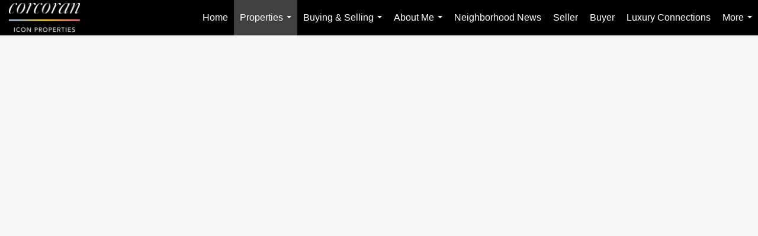

--- FILE ---
content_type: text/html; charset=utf-8
request_url: https://www.google.com/recaptcha/api2/anchor?ar=1&k=6LdmtrYUAAAAAAHk0DIYZUZov8ZzYGbtAIozmHtV&co=aHR0cHM6Ly9kYW5pZWxjb3R0ZW4uY29tOjQ0Mw..&hl=en&v=PoyoqOPhxBO7pBk68S4YbpHZ&size=invisible&anchor-ms=20000&execute-ms=30000&cb=xh0rhm2mv8cx
body_size: 48648
content:
<!DOCTYPE HTML><html dir="ltr" lang="en"><head><meta http-equiv="Content-Type" content="text/html; charset=UTF-8">
<meta http-equiv="X-UA-Compatible" content="IE=edge">
<title>reCAPTCHA</title>
<style type="text/css">
/* cyrillic-ext */
@font-face {
  font-family: 'Roboto';
  font-style: normal;
  font-weight: 400;
  font-stretch: 100%;
  src: url(//fonts.gstatic.com/s/roboto/v48/KFO7CnqEu92Fr1ME7kSn66aGLdTylUAMa3GUBHMdazTgWw.woff2) format('woff2');
  unicode-range: U+0460-052F, U+1C80-1C8A, U+20B4, U+2DE0-2DFF, U+A640-A69F, U+FE2E-FE2F;
}
/* cyrillic */
@font-face {
  font-family: 'Roboto';
  font-style: normal;
  font-weight: 400;
  font-stretch: 100%;
  src: url(//fonts.gstatic.com/s/roboto/v48/KFO7CnqEu92Fr1ME7kSn66aGLdTylUAMa3iUBHMdazTgWw.woff2) format('woff2');
  unicode-range: U+0301, U+0400-045F, U+0490-0491, U+04B0-04B1, U+2116;
}
/* greek-ext */
@font-face {
  font-family: 'Roboto';
  font-style: normal;
  font-weight: 400;
  font-stretch: 100%;
  src: url(//fonts.gstatic.com/s/roboto/v48/KFO7CnqEu92Fr1ME7kSn66aGLdTylUAMa3CUBHMdazTgWw.woff2) format('woff2');
  unicode-range: U+1F00-1FFF;
}
/* greek */
@font-face {
  font-family: 'Roboto';
  font-style: normal;
  font-weight: 400;
  font-stretch: 100%;
  src: url(//fonts.gstatic.com/s/roboto/v48/KFO7CnqEu92Fr1ME7kSn66aGLdTylUAMa3-UBHMdazTgWw.woff2) format('woff2');
  unicode-range: U+0370-0377, U+037A-037F, U+0384-038A, U+038C, U+038E-03A1, U+03A3-03FF;
}
/* math */
@font-face {
  font-family: 'Roboto';
  font-style: normal;
  font-weight: 400;
  font-stretch: 100%;
  src: url(//fonts.gstatic.com/s/roboto/v48/KFO7CnqEu92Fr1ME7kSn66aGLdTylUAMawCUBHMdazTgWw.woff2) format('woff2');
  unicode-range: U+0302-0303, U+0305, U+0307-0308, U+0310, U+0312, U+0315, U+031A, U+0326-0327, U+032C, U+032F-0330, U+0332-0333, U+0338, U+033A, U+0346, U+034D, U+0391-03A1, U+03A3-03A9, U+03B1-03C9, U+03D1, U+03D5-03D6, U+03F0-03F1, U+03F4-03F5, U+2016-2017, U+2034-2038, U+203C, U+2040, U+2043, U+2047, U+2050, U+2057, U+205F, U+2070-2071, U+2074-208E, U+2090-209C, U+20D0-20DC, U+20E1, U+20E5-20EF, U+2100-2112, U+2114-2115, U+2117-2121, U+2123-214F, U+2190, U+2192, U+2194-21AE, U+21B0-21E5, U+21F1-21F2, U+21F4-2211, U+2213-2214, U+2216-22FF, U+2308-230B, U+2310, U+2319, U+231C-2321, U+2336-237A, U+237C, U+2395, U+239B-23B7, U+23D0, U+23DC-23E1, U+2474-2475, U+25AF, U+25B3, U+25B7, U+25BD, U+25C1, U+25CA, U+25CC, U+25FB, U+266D-266F, U+27C0-27FF, U+2900-2AFF, U+2B0E-2B11, U+2B30-2B4C, U+2BFE, U+3030, U+FF5B, U+FF5D, U+1D400-1D7FF, U+1EE00-1EEFF;
}
/* symbols */
@font-face {
  font-family: 'Roboto';
  font-style: normal;
  font-weight: 400;
  font-stretch: 100%;
  src: url(//fonts.gstatic.com/s/roboto/v48/KFO7CnqEu92Fr1ME7kSn66aGLdTylUAMaxKUBHMdazTgWw.woff2) format('woff2');
  unicode-range: U+0001-000C, U+000E-001F, U+007F-009F, U+20DD-20E0, U+20E2-20E4, U+2150-218F, U+2190, U+2192, U+2194-2199, U+21AF, U+21E6-21F0, U+21F3, U+2218-2219, U+2299, U+22C4-22C6, U+2300-243F, U+2440-244A, U+2460-24FF, U+25A0-27BF, U+2800-28FF, U+2921-2922, U+2981, U+29BF, U+29EB, U+2B00-2BFF, U+4DC0-4DFF, U+FFF9-FFFB, U+10140-1018E, U+10190-1019C, U+101A0, U+101D0-101FD, U+102E0-102FB, U+10E60-10E7E, U+1D2C0-1D2D3, U+1D2E0-1D37F, U+1F000-1F0FF, U+1F100-1F1AD, U+1F1E6-1F1FF, U+1F30D-1F30F, U+1F315, U+1F31C, U+1F31E, U+1F320-1F32C, U+1F336, U+1F378, U+1F37D, U+1F382, U+1F393-1F39F, U+1F3A7-1F3A8, U+1F3AC-1F3AF, U+1F3C2, U+1F3C4-1F3C6, U+1F3CA-1F3CE, U+1F3D4-1F3E0, U+1F3ED, U+1F3F1-1F3F3, U+1F3F5-1F3F7, U+1F408, U+1F415, U+1F41F, U+1F426, U+1F43F, U+1F441-1F442, U+1F444, U+1F446-1F449, U+1F44C-1F44E, U+1F453, U+1F46A, U+1F47D, U+1F4A3, U+1F4B0, U+1F4B3, U+1F4B9, U+1F4BB, U+1F4BF, U+1F4C8-1F4CB, U+1F4D6, U+1F4DA, U+1F4DF, U+1F4E3-1F4E6, U+1F4EA-1F4ED, U+1F4F7, U+1F4F9-1F4FB, U+1F4FD-1F4FE, U+1F503, U+1F507-1F50B, U+1F50D, U+1F512-1F513, U+1F53E-1F54A, U+1F54F-1F5FA, U+1F610, U+1F650-1F67F, U+1F687, U+1F68D, U+1F691, U+1F694, U+1F698, U+1F6AD, U+1F6B2, U+1F6B9-1F6BA, U+1F6BC, U+1F6C6-1F6CF, U+1F6D3-1F6D7, U+1F6E0-1F6EA, U+1F6F0-1F6F3, U+1F6F7-1F6FC, U+1F700-1F7FF, U+1F800-1F80B, U+1F810-1F847, U+1F850-1F859, U+1F860-1F887, U+1F890-1F8AD, U+1F8B0-1F8BB, U+1F8C0-1F8C1, U+1F900-1F90B, U+1F93B, U+1F946, U+1F984, U+1F996, U+1F9E9, U+1FA00-1FA6F, U+1FA70-1FA7C, U+1FA80-1FA89, U+1FA8F-1FAC6, U+1FACE-1FADC, U+1FADF-1FAE9, U+1FAF0-1FAF8, U+1FB00-1FBFF;
}
/* vietnamese */
@font-face {
  font-family: 'Roboto';
  font-style: normal;
  font-weight: 400;
  font-stretch: 100%;
  src: url(//fonts.gstatic.com/s/roboto/v48/KFO7CnqEu92Fr1ME7kSn66aGLdTylUAMa3OUBHMdazTgWw.woff2) format('woff2');
  unicode-range: U+0102-0103, U+0110-0111, U+0128-0129, U+0168-0169, U+01A0-01A1, U+01AF-01B0, U+0300-0301, U+0303-0304, U+0308-0309, U+0323, U+0329, U+1EA0-1EF9, U+20AB;
}
/* latin-ext */
@font-face {
  font-family: 'Roboto';
  font-style: normal;
  font-weight: 400;
  font-stretch: 100%;
  src: url(//fonts.gstatic.com/s/roboto/v48/KFO7CnqEu92Fr1ME7kSn66aGLdTylUAMa3KUBHMdazTgWw.woff2) format('woff2');
  unicode-range: U+0100-02BA, U+02BD-02C5, U+02C7-02CC, U+02CE-02D7, U+02DD-02FF, U+0304, U+0308, U+0329, U+1D00-1DBF, U+1E00-1E9F, U+1EF2-1EFF, U+2020, U+20A0-20AB, U+20AD-20C0, U+2113, U+2C60-2C7F, U+A720-A7FF;
}
/* latin */
@font-face {
  font-family: 'Roboto';
  font-style: normal;
  font-weight: 400;
  font-stretch: 100%;
  src: url(//fonts.gstatic.com/s/roboto/v48/KFO7CnqEu92Fr1ME7kSn66aGLdTylUAMa3yUBHMdazQ.woff2) format('woff2');
  unicode-range: U+0000-00FF, U+0131, U+0152-0153, U+02BB-02BC, U+02C6, U+02DA, U+02DC, U+0304, U+0308, U+0329, U+2000-206F, U+20AC, U+2122, U+2191, U+2193, U+2212, U+2215, U+FEFF, U+FFFD;
}
/* cyrillic-ext */
@font-face {
  font-family: 'Roboto';
  font-style: normal;
  font-weight: 500;
  font-stretch: 100%;
  src: url(//fonts.gstatic.com/s/roboto/v48/KFO7CnqEu92Fr1ME7kSn66aGLdTylUAMa3GUBHMdazTgWw.woff2) format('woff2');
  unicode-range: U+0460-052F, U+1C80-1C8A, U+20B4, U+2DE0-2DFF, U+A640-A69F, U+FE2E-FE2F;
}
/* cyrillic */
@font-face {
  font-family: 'Roboto';
  font-style: normal;
  font-weight: 500;
  font-stretch: 100%;
  src: url(//fonts.gstatic.com/s/roboto/v48/KFO7CnqEu92Fr1ME7kSn66aGLdTylUAMa3iUBHMdazTgWw.woff2) format('woff2');
  unicode-range: U+0301, U+0400-045F, U+0490-0491, U+04B0-04B1, U+2116;
}
/* greek-ext */
@font-face {
  font-family: 'Roboto';
  font-style: normal;
  font-weight: 500;
  font-stretch: 100%;
  src: url(//fonts.gstatic.com/s/roboto/v48/KFO7CnqEu92Fr1ME7kSn66aGLdTylUAMa3CUBHMdazTgWw.woff2) format('woff2');
  unicode-range: U+1F00-1FFF;
}
/* greek */
@font-face {
  font-family: 'Roboto';
  font-style: normal;
  font-weight: 500;
  font-stretch: 100%;
  src: url(//fonts.gstatic.com/s/roboto/v48/KFO7CnqEu92Fr1ME7kSn66aGLdTylUAMa3-UBHMdazTgWw.woff2) format('woff2');
  unicode-range: U+0370-0377, U+037A-037F, U+0384-038A, U+038C, U+038E-03A1, U+03A3-03FF;
}
/* math */
@font-face {
  font-family: 'Roboto';
  font-style: normal;
  font-weight: 500;
  font-stretch: 100%;
  src: url(//fonts.gstatic.com/s/roboto/v48/KFO7CnqEu92Fr1ME7kSn66aGLdTylUAMawCUBHMdazTgWw.woff2) format('woff2');
  unicode-range: U+0302-0303, U+0305, U+0307-0308, U+0310, U+0312, U+0315, U+031A, U+0326-0327, U+032C, U+032F-0330, U+0332-0333, U+0338, U+033A, U+0346, U+034D, U+0391-03A1, U+03A3-03A9, U+03B1-03C9, U+03D1, U+03D5-03D6, U+03F0-03F1, U+03F4-03F5, U+2016-2017, U+2034-2038, U+203C, U+2040, U+2043, U+2047, U+2050, U+2057, U+205F, U+2070-2071, U+2074-208E, U+2090-209C, U+20D0-20DC, U+20E1, U+20E5-20EF, U+2100-2112, U+2114-2115, U+2117-2121, U+2123-214F, U+2190, U+2192, U+2194-21AE, U+21B0-21E5, U+21F1-21F2, U+21F4-2211, U+2213-2214, U+2216-22FF, U+2308-230B, U+2310, U+2319, U+231C-2321, U+2336-237A, U+237C, U+2395, U+239B-23B7, U+23D0, U+23DC-23E1, U+2474-2475, U+25AF, U+25B3, U+25B7, U+25BD, U+25C1, U+25CA, U+25CC, U+25FB, U+266D-266F, U+27C0-27FF, U+2900-2AFF, U+2B0E-2B11, U+2B30-2B4C, U+2BFE, U+3030, U+FF5B, U+FF5D, U+1D400-1D7FF, U+1EE00-1EEFF;
}
/* symbols */
@font-face {
  font-family: 'Roboto';
  font-style: normal;
  font-weight: 500;
  font-stretch: 100%;
  src: url(//fonts.gstatic.com/s/roboto/v48/KFO7CnqEu92Fr1ME7kSn66aGLdTylUAMaxKUBHMdazTgWw.woff2) format('woff2');
  unicode-range: U+0001-000C, U+000E-001F, U+007F-009F, U+20DD-20E0, U+20E2-20E4, U+2150-218F, U+2190, U+2192, U+2194-2199, U+21AF, U+21E6-21F0, U+21F3, U+2218-2219, U+2299, U+22C4-22C6, U+2300-243F, U+2440-244A, U+2460-24FF, U+25A0-27BF, U+2800-28FF, U+2921-2922, U+2981, U+29BF, U+29EB, U+2B00-2BFF, U+4DC0-4DFF, U+FFF9-FFFB, U+10140-1018E, U+10190-1019C, U+101A0, U+101D0-101FD, U+102E0-102FB, U+10E60-10E7E, U+1D2C0-1D2D3, U+1D2E0-1D37F, U+1F000-1F0FF, U+1F100-1F1AD, U+1F1E6-1F1FF, U+1F30D-1F30F, U+1F315, U+1F31C, U+1F31E, U+1F320-1F32C, U+1F336, U+1F378, U+1F37D, U+1F382, U+1F393-1F39F, U+1F3A7-1F3A8, U+1F3AC-1F3AF, U+1F3C2, U+1F3C4-1F3C6, U+1F3CA-1F3CE, U+1F3D4-1F3E0, U+1F3ED, U+1F3F1-1F3F3, U+1F3F5-1F3F7, U+1F408, U+1F415, U+1F41F, U+1F426, U+1F43F, U+1F441-1F442, U+1F444, U+1F446-1F449, U+1F44C-1F44E, U+1F453, U+1F46A, U+1F47D, U+1F4A3, U+1F4B0, U+1F4B3, U+1F4B9, U+1F4BB, U+1F4BF, U+1F4C8-1F4CB, U+1F4D6, U+1F4DA, U+1F4DF, U+1F4E3-1F4E6, U+1F4EA-1F4ED, U+1F4F7, U+1F4F9-1F4FB, U+1F4FD-1F4FE, U+1F503, U+1F507-1F50B, U+1F50D, U+1F512-1F513, U+1F53E-1F54A, U+1F54F-1F5FA, U+1F610, U+1F650-1F67F, U+1F687, U+1F68D, U+1F691, U+1F694, U+1F698, U+1F6AD, U+1F6B2, U+1F6B9-1F6BA, U+1F6BC, U+1F6C6-1F6CF, U+1F6D3-1F6D7, U+1F6E0-1F6EA, U+1F6F0-1F6F3, U+1F6F7-1F6FC, U+1F700-1F7FF, U+1F800-1F80B, U+1F810-1F847, U+1F850-1F859, U+1F860-1F887, U+1F890-1F8AD, U+1F8B0-1F8BB, U+1F8C0-1F8C1, U+1F900-1F90B, U+1F93B, U+1F946, U+1F984, U+1F996, U+1F9E9, U+1FA00-1FA6F, U+1FA70-1FA7C, U+1FA80-1FA89, U+1FA8F-1FAC6, U+1FACE-1FADC, U+1FADF-1FAE9, U+1FAF0-1FAF8, U+1FB00-1FBFF;
}
/* vietnamese */
@font-face {
  font-family: 'Roboto';
  font-style: normal;
  font-weight: 500;
  font-stretch: 100%;
  src: url(//fonts.gstatic.com/s/roboto/v48/KFO7CnqEu92Fr1ME7kSn66aGLdTylUAMa3OUBHMdazTgWw.woff2) format('woff2');
  unicode-range: U+0102-0103, U+0110-0111, U+0128-0129, U+0168-0169, U+01A0-01A1, U+01AF-01B0, U+0300-0301, U+0303-0304, U+0308-0309, U+0323, U+0329, U+1EA0-1EF9, U+20AB;
}
/* latin-ext */
@font-face {
  font-family: 'Roboto';
  font-style: normal;
  font-weight: 500;
  font-stretch: 100%;
  src: url(//fonts.gstatic.com/s/roboto/v48/KFO7CnqEu92Fr1ME7kSn66aGLdTylUAMa3KUBHMdazTgWw.woff2) format('woff2');
  unicode-range: U+0100-02BA, U+02BD-02C5, U+02C7-02CC, U+02CE-02D7, U+02DD-02FF, U+0304, U+0308, U+0329, U+1D00-1DBF, U+1E00-1E9F, U+1EF2-1EFF, U+2020, U+20A0-20AB, U+20AD-20C0, U+2113, U+2C60-2C7F, U+A720-A7FF;
}
/* latin */
@font-face {
  font-family: 'Roboto';
  font-style: normal;
  font-weight: 500;
  font-stretch: 100%;
  src: url(//fonts.gstatic.com/s/roboto/v48/KFO7CnqEu92Fr1ME7kSn66aGLdTylUAMa3yUBHMdazQ.woff2) format('woff2');
  unicode-range: U+0000-00FF, U+0131, U+0152-0153, U+02BB-02BC, U+02C6, U+02DA, U+02DC, U+0304, U+0308, U+0329, U+2000-206F, U+20AC, U+2122, U+2191, U+2193, U+2212, U+2215, U+FEFF, U+FFFD;
}
/* cyrillic-ext */
@font-face {
  font-family: 'Roboto';
  font-style: normal;
  font-weight: 900;
  font-stretch: 100%;
  src: url(//fonts.gstatic.com/s/roboto/v48/KFO7CnqEu92Fr1ME7kSn66aGLdTylUAMa3GUBHMdazTgWw.woff2) format('woff2');
  unicode-range: U+0460-052F, U+1C80-1C8A, U+20B4, U+2DE0-2DFF, U+A640-A69F, U+FE2E-FE2F;
}
/* cyrillic */
@font-face {
  font-family: 'Roboto';
  font-style: normal;
  font-weight: 900;
  font-stretch: 100%;
  src: url(//fonts.gstatic.com/s/roboto/v48/KFO7CnqEu92Fr1ME7kSn66aGLdTylUAMa3iUBHMdazTgWw.woff2) format('woff2');
  unicode-range: U+0301, U+0400-045F, U+0490-0491, U+04B0-04B1, U+2116;
}
/* greek-ext */
@font-face {
  font-family: 'Roboto';
  font-style: normal;
  font-weight: 900;
  font-stretch: 100%;
  src: url(//fonts.gstatic.com/s/roboto/v48/KFO7CnqEu92Fr1ME7kSn66aGLdTylUAMa3CUBHMdazTgWw.woff2) format('woff2');
  unicode-range: U+1F00-1FFF;
}
/* greek */
@font-face {
  font-family: 'Roboto';
  font-style: normal;
  font-weight: 900;
  font-stretch: 100%;
  src: url(//fonts.gstatic.com/s/roboto/v48/KFO7CnqEu92Fr1ME7kSn66aGLdTylUAMa3-UBHMdazTgWw.woff2) format('woff2');
  unicode-range: U+0370-0377, U+037A-037F, U+0384-038A, U+038C, U+038E-03A1, U+03A3-03FF;
}
/* math */
@font-face {
  font-family: 'Roboto';
  font-style: normal;
  font-weight: 900;
  font-stretch: 100%;
  src: url(//fonts.gstatic.com/s/roboto/v48/KFO7CnqEu92Fr1ME7kSn66aGLdTylUAMawCUBHMdazTgWw.woff2) format('woff2');
  unicode-range: U+0302-0303, U+0305, U+0307-0308, U+0310, U+0312, U+0315, U+031A, U+0326-0327, U+032C, U+032F-0330, U+0332-0333, U+0338, U+033A, U+0346, U+034D, U+0391-03A1, U+03A3-03A9, U+03B1-03C9, U+03D1, U+03D5-03D6, U+03F0-03F1, U+03F4-03F5, U+2016-2017, U+2034-2038, U+203C, U+2040, U+2043, U+2047, U+2050, U+2057, U+205F, U+2070-2071, U+2074-208E, U+2090-209C, U+20D0-20DC, U+20E1, U+20E5-20EF, U+2100-2112, U+2114-2115, U+2117-2121, U+2123-214F, U+2190, U+2192, U+2194-21AE, U+21B0-21E5, U+21F1-21F2, U+21F4-2211, U+2213-2214, U+2216-22FF, U+2308-230B, U+2310, U+2319, U+231C-2321, U+2336-237A, U+237C, U+2395, U+239B-23B7, U+23D0, U+23DC-23E1, U+2474-2475, U+25AF, U+25B3, U+25B7, U+25BD, U+25C1, U+25CA, U+25CC, U+25FB, U+266D-266F, U+27C0-27FF, U+2900-2AFF, U+2B0E-2B11, U+2B30-2B4C, U+2BFE, U+3030, U+FF5B, U+FF5D, U+1D400-1D7FF, U+1EE00-1EEFF;
}
/* symbols */
@font-face {
  font-family: 'Roboto';
  font-style: normal;
  font-weight: 900;
  font-stretch: 100%;
  src: url(//fonts.gstatic.com/s/roboto/v48/KFO7CnqEu92Fr1ME7kSn66aGLdTylUAMaxKUBHMdazTgWw.woff2) format('woff2');
  unicode-range: U+0001-000C, U+000E-001F, U+007F-009F, U+20DD-20E0, U+20E2-20E4, U+2150-218F, U+2190, U+2192, U+2194-2199, U+21AF, U+21E6-21F0, U+21F3, U+2218-2219, U+2299, U+22C4-22C6, U+2300-243F, U+2440-244A, U+2460-24FF, U+25A0-27BF, U+2800-28FF, U+2921-2922, U+2981, U+29BF, U+29EB, U+2B00-2BFF, U+4DC0-4DFF, U+FFF9-FFFB, U+10140-1018E, U+10190-1019C, U+101A0, U+101D0-101FD, U+102E0-102FB, U+10E60-10E7E, U+1D2C0-1D2D3, U+1D2E0-1D37F, U+1F000-1F0FF, U+1F100-1F1AD, U+1F1E6-1F1FF, U+1F30D-1F30F, U+1F315, U+1F31C, U+1F31E, U+1F320-1F32C, U+1F336, U+1F378, U+1F37D, U+1F382, U+1F393-1F39F, U+1F3A7-1F3A8, U+1F3AC-1F3AF, U+1F3C2, U+1F3C4-1F3C6, U+1F3CA-1F3CE, U+1F3D4-1F3E0, U+1F3ED, U+1F3F1-1F3F3, U+1F3F5-1F3F7, U+1F408, U+1F415, U+1F41F, U+1F426, U+1F43F, U+1F441-1F442, U+1F444, U+1F446-1F449, U+1F44C-1F44E, U+1F453, U+1F46A, U+1F47D, U+1F4A3, U+1F4B0, U+1F4B3, U+1F4B9, U+1F4BB, U+1F4BF, U+1F4C8-1F4CB, U+1F4D6, U+1F4DA, U+1F4DF, U+1F4E3-1F4E6, U+1F4EA-1F4ED, U+1F4F7, U+1F4F9-1F4FB, U+1F4FD-1F4FE, U+1F503, U+1F507-1F50B, U+1F50D, U+1F512-1F513, U+1F53E-1F54A, U+1F54F-1F5FA, U+1F610, U+1F650-1F67F, U+1F687, U+1F68D, U+1F691, U+1F694, U+1F698, U+1F6AD, U+1F6B2, U+1F6B9-1F6BA, U+1F6BC, U+1F6C6-1F6CF, U+1F6D3-1F6D7, U+1F6E0-1F6EA, U+1F6F0-1F6F3, U+1F6F7-1F6FC, U+1F700-1F7FF, U+1F800-1F80B, U+1F810-1F847, U+1F850-1F859, U+1F860-1F887, U+1F890-1F8AD, U+1F8B0-1F8BB, U+1F8C0-1F8C1, U+1F900-1F90B, U+1F93B, U+1F946, U+1F984, U+1F996, U+1F9E9, U+1FA00-1FA6F, U+1FA70-1FA7C, U+1FA80-1FA89, U+1FA8F-1FAC6, U+1FACE-1FADC, U+1FADF-1FAE9, U+1FAF0-1FAF8, U+1FB00-1FBFF;
}
/* vietnamese */
@font-face {
  font-family: 'Roboto';
  font-style: normal;
  font-weight: 900;
  font-stretch: 100%;
  src: url(//fonts.gstatic.com/s/roboto/v48/KFO7CnqEu92Fr1ME7kSn66aGLdTylUAMa3OUBHMdazTgWw.woff2) format('woff2');
  unicode-range: U+0102-0103, U+0110-0111, U+0128-0129, U+0168-0169, U+01A0-01A1, U+01AF-01B0, U+0300-0301, U+0303-0304, U+0308-0309, U+0323, U+0329, U+1EA0-1EF9, U+20AB;
}
/* latin-ext */
@font-face {
  font-family: 'Roboto';
  font-style: normal;
  font-weight: 900;
  font-stretch: 100%;
  src: url(//fonts.gstatic.com/s/roboto/v48/KFO7CnqEu92Fr1ME7kSn66aGLdTylUAMa3KUBHMdazTgWw.woff2) format('woff2');
  unicode-range: U+0100-02BA, U+02BD-02C5, U+02C7-02CC, U+02CE-02D7, U+02DD-02FF, U+0304, U+0308, U+0329, U+1D00-1DBF, U+1E00-1E9F, U+1EF2-1EFF, U+2020, U+20A0-20AB, U+20AD-20C0, U+2113, U+2C60-2C7F, U+A720-A7FF;
}
/* latin */
@font-face {
  font-family: 'Roboto';
  font-style: normal;
  font-weight: 900;
  font-stretch: 100%;
  src: url(//fonts.gstatic.com/s/roboto/v48/KFO7CnqEu92Fr1ME7kSn66aGLdTylUAMa3yUBHMdazQ.woff2) format('woff2');
  unicode-range: U+0000-00FF, U+0131, U+0152-0153, U+02BB-02BC, U+02C6, U+02DA, U+02DC, U+0304, U+0308, U+0329, U+2000-206F, U+20AC, U+2122, U+2191, U+2193, U+2212, U+2215, U+FEFF, U+FFFD;
}

</style>
<link rel="stylesheet" type="text/css" href="https://www.gstatic.com/recaptcha/releases/PoyoqOPhxBO7pBk68S4YbpHZ/styles__ltr.css">
<script nonce="B1IOpplJhXajbrzxQlUa0Q" type="text/javascript">window['__recaptcha_api'] = 'https://www.google.com/recaptcha/api2/';</script>
<script type="text/javascript" src="https://www.gstatic.com/recaptcha/releases/PoyoqOPhxBO7pBk68S4YbpHZ/recaptcha__en.js" nonce="B1IOpplJhXajbrzxQlUa0Q">
      
    </script></head>
<body><div id="rc-anchor-alert" class="rc-anchor-alert"></div>
<input type="hidden" id="recaptcha-token" value="[base64]">
<script type="text/javascript" nonce="B1IOpplJhXajbrzxQlUa0Q">
      recaptcha.anchor.Main.init("[\x22ainput\x22,[\x22bgdata\x22,\x22\x22,\[base64]/[base64]/[base64]/[base64]/[base64]/UltsKytdPUU6KEU8MjA0OD9SW2wrK109RT4+NnwxOTI6KChFJjY0NTEyKT09NTUyOTYmJk0rMTxjLmxlbmd0aCYmKGMuY2hhckNvZGVBdChNKzEpJjY0NTEyKT09NTYzMjA/[base64]/[base64]/[base64]/[base64]/[base64]/[base64]/[base64]\x22,\[base64]\\u003d\x22,\x22d8ObwqA4w69Zw73CscOpw5rCg3BhYRvDp8OdZFlCQMK/w7c1NX/CisOPwo/CvAVFw4sIfUk/wowew7LCgsK0wq8Owq/CkcO3wrxVwo4iw6JJB1/DpB5JIBF4w7Y/VFVwHMK7wp/DqhB5Z2UnwqLDvMKrNw8KHkYJwpDDpcKdw6bCl8OwwrAGw5vDn8OZwptcQsKYw5HDg8KhwrbCgHBtw5jClMKwVcO/M8KVw6DDpcORRsODbDwPfArDoSAFw7IqwqDDg03DqATCt8OKw5TDgj3DscOcSS/Dqhtnwq4/O8OrJETDqGPCgGtHOsOcFDbCogFww4DCgD0Kw5HCmzXDoVtSwoJBfjwdwoEUwoFAWCDDpW95dcOhw5EVwr/DgsK+HMOyX8Kfw5rDmsO9THBmw5nDncK0w4NXw5rCs3PCjcOcw4lKwrRWw4/DosO2w6MmQhDCnDgrwqgbw67DucORwpcKNnpgwpRhw43DjRbCusOvw4Y6wqxUwrIYZcOowrXCrFpTwoUjNEADw5jDqW3CkRZ5w58/[base64]/[base64]/CqHLDmcKTw6TCsjvDui/DsgXDssKLwovClcOdAsKzw4M/[base64]/[base64]/Dv8KoV1dVScOpbMKAw4bDuXLDqsOGw4IYw5vCpQ/Ck8KgBkbCk8OsbsK7Nl/DpkjDl1VRw7Y0w6p/wpHCozzDpMKQbkzCgsOBJmHDigXDtkUCw77DjBsOwpszw57CuRMewp8XXMKdMsK6wqzDqhcpw5HCrMKcdsOSwo5ww5NpworChjs7MmXCj1rChsO8w43Cp2TDhkwodwAtOcKXwqxWw53DlsKYw6TDl2/CiTESwps1ccKXwrrDgcKPw4TClwsZwrdHG8K7woXCvsOlVlAxwoQcesOIZ8Ojw7wQegjDrnYlw4PCv8K+UV4jSUPCvcK+EMOTwqLDtcKiCcK0wpoPLcOsJz3DuUHCr8KeXsOowoDCmcOCwoM1cSMywrtWLDbCkcOtwrhcfnXDjDrDr8O/[base64]/[base64]/XCtmwpYWw6EsCW92dsOVw4RHdVbCt2zCsA4awovDv8OUw687w6fDrDRkw7zCs8KLasO4OHEbeXIRw57DnjnDvktLfR7DmcOlYcKtw5QHw6liEMKUwpPDugbDpDF2w6I+WsOzcMKKwp3Cp3JMwo9rWSHDu8KWw5jDsG/DmsOrwq5/w70yPnXCskEKX3nClkrClMKeIcORBcKgwrDCjMOUwqFcF8Opwp1UTGrDqMKIKSXCmhN4D1HDjsOzw6nDpMO/wqhUwqbCnMK/[base64]/[base64]/FcKUw67Dm0bClsO3w6EvwpzCnMKzCMKKTVLDiMOcw7nDgMOicMO4w7/CucKBw64KwrYawqttwqfCscO0w4wVwqPDqMKZw7bCvjRdBMOERcOnTUHDkHUSw6fCi1YAw5jDoQh+wrkVwrvCkyjDuztCK8KLw6ldHsOWXcKnEsK1w6sJw7TCtgrCusKZEkgcEirDkhnCuCFrwo9fSsOoRkpQRcOJwp/Cjk5Qw7FowpTCkid+w7nDr04zfADChMOvwpMZeMOYw5/CjcO4wp15EH/DpUo4Gy8jBMO3IWtecFvCq8OhcTxpaEFKw5rCpcOywonCucOHfXMKE8K4wpI4woMEw6bDksK4HzHCpgRkDcKebRzCqMObKEfDjMKIKMOtw6NPwr7DgxLDh3PCpBzClCHClknDoMOsEREQw61Nw68FFMOJQMKkAgtZFBLCpT/DrzHDpEDDoWTDpsKiwp1dwpvCi8KrDnTDnyzCmcKwPijCmWrDlsKzw5E3EcKcE2kRwoDDkmfDvE/DhsKMXcKiwozDtyMweFXCoCrDi3bChhc0WR3DhsONwokxwpfDkcKtI0zCtytWaXLCjMKTw4HDoEDDsMKGQiPClsKRGmZKwpZXwo/[base64]/LEvCksKRRD17w6w8w7xYeC3CsMO1PnbDnz08FhkbfgQ2wo1vezrDkUzDqMOyKHNkV8KqPMORwqt/RQvDj0HCk301wrIgT3rCgMOswprDoALDrcO/[base64]/CtERGw67DosKaw7ZBTxrDtsOyQcK1w4s5OMOUw57CicOEw7bCqcObEMKfwprDnsKHfw4FUTpIPTEDwq4+UBBALEQAFsKTGMOGf1TDh8O3ASAdw6fDnwLDosK6GsOAF8OgwqLCrX0WTS96w6ZhMMK7w7kZKMO2w4LDiW7CtCkUw63DjGlew600M3FEw5PCgMO1P3/DrsKLCMK/[base64]/[base64]/Dv0Ivwr4udcOsw6jCrVVzZcOQwrB2AcOgwoJ4w4rDjcKYPXjDksKQVnrCsTUPw5YbdsK3dsOGFMKpwrcUw5zChSdJwpg7w4QAw4BzwoxGXMKROlhdwpBiwr9MVgPCpMOSw5vCpyYow79MVsOAw7LDosKFUB15w7fCtmbCvTnCqMKPbR8cwp3Cvm44w4LCkQVfBU/CrsOdw58Kw4jChsOxw4I0wqwBAcONw7vCsUzCmsKiwpXCocO1wqBzw4wXAwnDnxdFwp1cw5dhJQbChDIfEMO3VjIFTDnDucK7wqHCtl3ClcONw6F0QMKpZsKMwr4Qw7/DrsOVdMKVw4ciw488w44fL0rDingZwqACw71swqjDuMOOcsO5wpPDgGk6wrEgH8O6TkzDhk92w5luFU1TwojCrE1kA8KUTsO5IMKLB8OWN0vCrFPCn8OzI8K8eVfClUPDi8KUOMO+w78KUMKDVsKKw6jCu8OnwrAgZMOOwq/CuS3Cg8OVwqzDlMOpH3s5LDLDnkzDvBsCDsKEOzvDqcKhw6k8CB4fwrfDu8KyXRLClWZRw4nChRFaXsOvc8Ogw6wbwo5xbFEUwq/[base64]/CuTlCwrghwrx/w5vDoHPCl8KeE04/wq0ew77DmsKYwqzClsK8wr1zw6rDqsKow4zDgcKGw6vDogLCkUdfFTE8wqzCgcOow7IAbWcTWEbDuyMHGcKqw6I8w5bDssKEw7LDq8Oaw44fwo0vUMOhwqk6w4JDBcOMwrjChHXCucOYw5nDtMOvS8KIVMOzwptGLMOnQcOOTV3CvMKmwq/DjBXCscKMwq8EwqTChcK7wrbCs3hewrHDmsKDNMOBSMOrHcOpA8Kiw6hWwoHCp8Odw4DCuMKdwoXDgsOrN8K0w4Q/w5BBGcKIw4kSwoPDjVgaQlVWw7FwwqB/FA0qW8KZwrrDkMKlw57Cl3PDsTwHd8OQW8OME8OWw5nCv8KAYxPDlTB3HQvCoMOJMcOJfDwjUsKsR3zDicKDWcKYwqXDscOfD8KgwrHDoWDDiHXCrn/[base64]/[base64]/CiCLDvjfDrMOqwq5GHsKxw4ERw4vCtlZHwqxJAirDkHnDiMKhwosAIEjCrCPDscKKb2nCo1A4FQAHwqM6VMKQw7PCosOCWsKoJ2ViWQ4bwqJuw6fDpsO9DAc3VsK6w7VOwrNacTYAFSzCrMKIDjJMUQLDj8K0wp/[base64]/w7fDvjrCpWjCu8Kmwp9fF8O/XsORwoLCmiLDrxw6w53Dm8K3EsO7woHDhcKCw6F4HcKuw6TDpsOddMKuwpRxN8KFTh7DpcKcw6HCozUnw73Ct8KtZWDDsXnDncKaw492w54EbcOSw7IjW8KuYD/CocO8Rg3CiTXDgzkXfsOcSUnDiFTDszXCjSHCmnjClkEKQ8KQVMKdwoDDgsKYwqLDgQTDn27Co07Dh8Kgw6sfPj3DkT7Cnj/DucKTMMOaw4BVwrwvcMKzcWVxw6RVelcOwqvCocO7HMKuNwzDvTbCiMOMwqzCsxVAwpvDkyrDsUV1RArDjGItfQLDvsK2DMOaw5wtw70Yw5knUC55KETCkMKMw4/ChWYNw6LDsWLDvA/DhMO/[base64]/DgMOgCw/Co8OUw4PDpcOpwoXCv1XDvMK3XsKwMcK3wpzDtcKNw4DDisOww7XDkcKSw4JcSi5BwofDkkXDsCxRU8ORIcK3woXChsONwpMxwpnDgMKYw5QAdAdmIwgLwpRjw4DDqMODQcKtAwXDjsKQwrvDusKYO8OFBcKdA8KCd8O/bTXCplvCrlLCiw7DgcOnLk/Du37DqMO+w6oGwq7Cij00w7PCtMORbMK2eHlralMBw6pOYcKgwp/[base64]/DmMOkXRPCicO2NWXDuUclwrFgwohOw4Mvwq4jwp8lTm7Dky7DosORJQEKMDLCkcKawpUaHnPCssOjai3CkRXDvcKWMcKbE8KkCsOlw4tNw6HDm0PCjTTDlAI+wrDCgcOnXUZCw71taMOvFMOOw4RdNMOAG31sbmx/wokCUSfCji7CmMOKT0vDucOdwpLDmcKYC2UPwqrCtMOtw5fCql3CoF0XbhtFG8KAAcOUFMO+dsKawpo6wpHCucOvCsKfdB/DuTEEwpYZZMK0w4bDksOIwo4zw4ZkQ3bCv1bDny/DozjDhyFywqUHRx8TMHdAw64JVMKiworDsl/Cn8ORCHjDoBHCpknCs2BWKGcaQnMBwrBlK8KYUMOiw5x1f3PCscO5w4HDjV/[base64]/Dph7CvsOaHw3ClGDCpMK2VhjDncOuXcOGw5zCv8OLwqIiwq9WTl3DvcOFGH5NwrfCkwXDrVbDvEZsCyNyw6jDiE8DPkLDtUvDjcKaezB9w6MlEAkYYcKLW8OkEH7Cv2PDqsO7w649wqB4c3hew7g5w4rClCjCn0NBMsOkJ0c/wr9SSsKUPsOtw7nCqGhUwpFHwprDmVjCkzHDisK5FgTDnTvCpypFw4Z5BnLDtsOIw45xUsODwqfDp0fCtk3CsUVyX8KJSsOIW8OyLzEFPn1/wp0rwqPDqgg0OsOSwrfCsMKTwpsMCMOVN8KHw6UNw5A4F8KcwqLDgg7DoDrCscODMyLCn8KoOcKswofCk2oZOXvDlSDCpsO9w4R/P8OwBcK6wrczw51fcnHCusO+OMKKFQ9FwqTDnVFew4phUnnDnxl/w7wjwqZ1w4AufTrCgC7DusOew5DCgcOpw7DChX3Cg8OXwrJNwo9nw4kwZMKAZMKKTcKLbi/CpMKSw4rDqS/Ch8K4wooCw6XChFXDucK7wozDvcKDwoTCt8OCdsKbLMO5W18xw5gmw6x2T3vDklHCrk3CisOLw78ORcOeVlAUwqA+EcOWQwU+w6rDmsKYw7vCncOPw4UrdcK6wrTDsRjCk8OidMOxbD/Cl8KIWQLChcK6w7tywq/CnMOywrYvNGPCiMKoTi8ww4HCkwxgwprDkB8EUHImwpVuwrJQcsKgC2rCgV7DgsO8wpHCpwBLw6HDpsKNw57CusOCeMO/R0LCr8KUwoTCscOtw7RvwrvCrAsDVU9fw7rDicKtIxsYJcKiw5xnV0nCo8OXCh3CsRlpw6YSwqlNw7R0PFkdw5rDrsKxbDzCphwqwrnCtxBwcsKXw7jCncKfw7tgw4dWf8OxMVPCkyHDjWsfIcKDwospw4bDhyREw492UcKFw5LCpcKQJA/[base64]/[base64]/DrcKrwprCr8OXw6tjwokXwq/DnmDCusKtwqjCoHbDgMKpP0wWw4IUwoBFDMKswrQ3VsKQwq7DrxnDkV3DjTx6w6guwrvCviTDncK5K8OnwpjClcKPw6MwNRrDlzNxwpxowr9kwoQuw4Z/O8K1M1/CrsOPw7nCvcKMcEpxw6NNaj10w7HDgETDgSQbW8KIOUHDoyjDhcKcwojCqjhSw4bDvMK5w5t1ScKHwo3DuE/DjGzDijEuworDjDDDm0ssXsK5AMKDw4jCpg3DgGXDm8KjwqN4wqd/L8Klw7kyw5N+bMKMwrsmNsOUbAJLMcOwJsOld1kcw4A5woXDvsO0wpxAw6nCvR/Di10QTUrDliTDuMKHwrZlw5rClmXDtAk2w4fCm8KIw6/[base64]/[base64]/w7Vdw4fDi1rDrmXCuMKDwpQHDMOOEMKqM1jCh8KvTMKfw59pw7/ClBNwwpglLWvDsjN0w44oJRZPYX7Cq8O1woLDu8OEWiQBw4fCo0o/SsO1OxJcw4lVworCn0jCsGPDtgbCksOfwokGw51RwqPCksOPGcOTZhzChMK7wrQnw7JLw6V3w6ZSw6wMwpRbwp4Bc15/w4UGA3c2ZTHCiDs6wobDnMKbw5/CtMKmZsOiBMO+w5FHwqhjVVrDlAgVASkkwojDp1M9w6XDl8K9wr0BWT5+wrHCt8K/[base64]/WThnKMOrRMOgMHd4JcKWw4vDoGRawqo/EmfDlXN0w4zChFTDu8K2DzZ6wqbCmVhewpXCqwBZQVTDnxjCrCvCq8OJwoDDh8OQfVDDjR7CjsOoBDNRw7/Dm2pRwrU+FcKzIMOGGTN2wp1rRMK3NGo1wpcswq3Dk8KLKcK7TR/[base64]/[base64]/d0bDmsOWMUdXMkMewo0ow6s+BsO2wq4dw6bDswVeakTCmsO4w5g9wpkYKhU4w4fDt8KfNMK8Wn/CmsO3w43Dg8KKw4fDm8KUwonDuDzDk8K3wp8kwq7Cp8KWCWLCjhxLaMKEwqfDqcKRwqZbw5h/csOgw7wVOcOhQ8O4wr/DgDVewpLDgsKBUsKzw5U2NHcew4www4rCrcOww7rCuBbCq8OfbRrDgcKwwqLDll4zw6pDwrJwesKYw4ZIwpzCjBsRb35AwqnDvhrCvGAkwq0qwoDDicKQCcKDwoNVw6M4XcOxwr18woAlwp3DqBTCosOTw4RBE3tNw744QgvDo3zCl10GM15/w5YSDk55wow7A8OLcMKLwrDDgmnDrsKYwrPDnMKVwqV3fjHCm3BpwqoZZ8Omwp7CtF5/[base64]/CpVvCgy3Cu8K7JDYwwoXDgFLDrsOSw7XDuMOKHjk1KMOMw5DCpHrDpMKAL2Zrw5sBwoLDgmvDsANSFcOpw6HCjcOENkXDg8K2HyzDjcOnSiXCqsOtF1DCk0M5McO3asOOwpHCqsKkwqvCtnHDt8KewoN3ecOFwolSwp/CrWbCrQ3DocKMByLCuBzCosOfBWDDjcO8w5nCikRgIMOaciHDpsKPY8O1Y8Ovw7Q4w4QtwrzCr8KPw57CkMOFw5x/wp/CvcOwwpnDkUXDgl5ABCxhUxR9wpIHGsOlwqJewrXDiWUsHnjClklTw5AxwqxNw6DDszfCgU84w63CjGsjwqLDmifDn3JYwqlewrgBw64KOCzCnsK0PsOEwovCrcOJwqBuwqx0RDkucG9EdFPCqx8kWcOtw7fCjxEDIx/CsgoGWcKmw4LDksOmNsOOw6ghw7AcwpbDlC9nw5AMFCRmTwdgP8OCVcORwq57wq/CscKxwqVZMsKgwqdaV8OxwpB3MiAHwpZ/w7/CvMOzFcOOwqrDhMOEw5jCjsOxW2ExCwLCiDt2GMOQwoDDrhfDhz7CljzCmsOswoMAfjvDhlnDssKyaMOow7Ycw4sgw5zCjsOLwoJtdB3CowJDfT9aw5TDqMKpDcO/wqzCgRhRwrU5FRPDhsOYfcK5AsKOR8OQw4/[base64]/Dm8KULkTDp8Klw5DCoGDDq8KDwrMYF8KvwpZeZT/CqcOLwpHCiGLDiHPDqsKVGVXCg8KDRGTDssKjw5A1wrTCqBBywqTCnV/DuDXDucOQw4HDiHQHw6rDpMKFwqLDm3PCuMO3w4bDgsOLR8KvPQsMAcOLWxcFMFkqw49+w5rDhjzCnWTChcOwFgrDvBvCkMOcEMKSwpPCtsO/w58nw4HDnXzCtEgwTl8/[base64]/DhMKfwr7ClMObw4M1A3xHHcORWcKQw5rCjcKEEDDDosOWw4cNU8Kxwpd9w5gCw5HCqcO1KMK2K01RbMKPUzjDjMKHd0omwosbwro3cMOLa8OUYz5BwqRDwqbDiMODfjHDscOsw6fDpywOO8OrWHIlHMOeOxDCrMOEJcKLXsOodAjCii/Ds8K1Q3pjUFFqw7FhMQ40w5TCjhzCkQfDpTHCgD1eHMOuJ1Ycwp96w5DDgMOtw63DmsKKFGFdwqHCozNGwotVTX9ffgDCqybCi0bCkcOcwoo4w7jDg8KAw6RqMko8VMOuwqzCig7DkjvCpcOWGsObwpfDjyPDpsOiGcKDwponKiAnLcO7wrUPdh3Dh8K/[base64]/UT0Bw4V3wpfCg3TCpEnCim/CkMO3wq7DtcKYBMOCwq5ZDcOxwpEdwqdCEMOkTnTDiDMlwpDCu8KYw5TDsGTDnlTCuz94HcOHS8KlDzfDr8OCw6Jow6MtBxPClnHCscKvw6vCnsK6wpvCv8KuwqDCrCnDuR4lAxHCkhR4w7HDuMO/Kk0QDlVzw6HCtsODw61tTcOsWsO3DH1HwozDrMORwqPCrMKeRnLCrMK1w4x5w5fCowQsI8Kiw74oLUTDtsOkMcOMOXHCpzwJRm1ze8OUScKBwrgKKcOIwo/Dmyxhw4LCrsO3w5XDsMKkwo/[base64]/H2ovw7Q/[base64]/DkMKBUcOWU0fDqsKHEETCksOOR3bCrcK0RMO8TMOtwo4dw5w4wpZHwpPDvx3CtMOWD8KZw5PDpw/DqVkbN1bDqkY6Vy7DvBrCmBXDkCPDhsOAwrRnwonCmcKHwo0iw70uV3onwrg4N8O1LsOKNsKGwqgaw65Ow5vCsSzCt8KaFcK6wq3CvcO/w6E5XSrCjS/[base64]/Dny7Di2lswoTCr3/[base64]/wrzCuUZZex52Qz5gIcK4w69BGH3Dk8KGOsKHfjLCtTvClwHCpMOCw53CpS/[base64]/DjsKvw7jDtkbCt8OQPREgDmTCkcKaw6PDrMKmYMOsIcOLwrPCq27DjMKhL3jCjsKjB8O0woTDnMOieR7CvAHCpnrDvMO6YsKpbsO/WcK3woJ0GsK0wqnCm8O8BhrCgjR8wq/DjWt8w5BGw7TDssKVwrYYNMO0wrXCi0/[base64]/Ck0fCqsOsA8Oqw43CjX03wobCnsOzw5XDlMKTwr7CnwIyGsO8EW9/w7fCjsKVwo3DgcOvw5nDnMKnwpoRw4RqD8KYwqXCuE1UAy96w4MGLMK9w4XDlcOYw6xPwrLCq8OVMcOOwojCiMKPYlDDv8KrwqoXw5Eww4V6e28YwrBeGHE1IMKJa3fDpkEgAGZVw5XDgMOZRcOrRsKIw4IIw5B9w6fCt8KjwqrCpMKNLD3DtH/DmxBhdjrCucOhwrAZSApaw4zCnW9RwrLChsKeAcOcw6wzwq5xw7h2wqVQw5/DvmPCoE/[base64]/CqcOiw5fCi8Kmwrwyw4kdJSMOWGdKw4bDpXrDoATCoQ/CksKrMg5MXV5pwqoNwoFEUsKOw7Z1eT7CrcK9w5HDqMK+MsOCLcKiw5DCjcK2wrHDiSvCn8Ozw63DjMK+KUMawrbCqsOdwo/DmyBmw7rDkcK1w5jCk2cgw54ABMKHFSHCvsKfw7k4X8O1KwXDh3VReWB/d8OXw6lOdlDDj3jCmHxOIV14eALDhsO2wprCoHLCiyErawUhwoceFTYVwpbCgsKDwoVGw607w5bDr8Knwo0Ew7QEwofDkU3DqTbCkMK1w7TDrC/CiHTCg8Oiwp01w59Mwp5BE8OFwqDDshArW8Kuw64dfcO+GMOKbcK+LxB/K8KhCcONb0snRm4Uwphqw53DlGkCacKDK1sJwppefF3DoTfDpcOuwoAOwo/CqsKKwq/Dl2PDgGICwpg1Q8Otw4Bnw5XDscOtMcKNw5HCkz0sw7E5KMKqw408alArw7TCoMKlEcOZw5Y0QifDicK/bMKdw67CjsOdwqpxOMOBwo7ClMKCdcOnWhLDvsKswpnCvC3CjjbCiMKBw77Ci8ORdsKCwqDCscOQb2PDrGfDuxjDvsO0woFYwqnDkC8Sw4FhwrpeP8K/wo7CjCfDuMKOFcKqHxB+CMK+NQjCrMOONB1PGcKHM8KDw7QbwojCgSg/LMORw7VpNTfDrcO8w7/[base64]/JhY1w4nDinDCsMKKF8O6Z8OCFgMQb8KJb8OsfDnDswVQQMKyw4bDiMODw7zDv0cew6Enw4g5w4RRwpPChTbDkhUFw4jDoz/CucKtIDAjw6tkw4ohw7sCG8KmwpInP8K0w7TDnMKRWcK3aHRdw6jCjMKmIx4tM3/Cu8KXw53CrTvDlz7CuMKDGBTDsMODw6rChhcbUcOmwo0lQVEbcMOCw4TDtTrDlVsvw459YMKKbzhtwqfCocOXWWFjZg7Dp8OJTkLCpRLCoMK1bMOdfUcZwoJIcsOZwqvCkRM6JcOkF8O/[base64]/CgcKewo9XTsOVwqbDvncCKjfCpDoQw7o0wpcEwr7CgkzCl8Ogw4LCuH0EwqrCgcOVATzCmMOvw4pLwq/[base64]/CpcKkw6HCtCgDw63ChsKJwpg9w7fCpwfCpcOHwq3CgcKHwrELGjrCm21Wb8KkdMKuc8KoesKqHcOsw5pfUxPCp8KjWsOgcBNvJcK1w645w5nCgcKJw6Rjw5/[base64]/DpX9gw5FSUDHCk8K2XcKhw53DqnYIUiclXsKiYMOpHDPCrMKcBMK1w7QcX8OYwqYJYsKiwoMBanjDosO+w43CvsOtw6UGfQ1QwqHDqFU3E17ChSI4wrN4wrvDrl58wqoyMTRdw6UUwojDlcO6w7/DozEswr42EsKow5F1AMKKwpzCmsKpe8KAw7srWntPw6vDtMOHaRLDp8KCw71Pw7vDvnIXwolpNMKlwqDCkcK0KcK+OD7CmE9PVV7CkMKLBWbDoWDCrcKjwrvDk8OtwqEaUGjDkjLCrg9Ewrh+EMOaAsOXOR3DgcOjwoFZwrBqdRbCpmnCusO/[base64]/DlGYuwqh6w7vCnkk6KR0mwoLCg0VSwr/DncKlw54/woQbw5HCrcK1byoaBzfDgjV0d8OYAMOSNU/CjMOTaXhaw5PDs8O/w7fCpHnDu8KbZU0cwoNzwp3CuQ7DkMOvw4bChsKfwrjDrsK/wpNONsKfXSM8wrsXdyd3w5g3w63Cv8Oqw4MwLMKMbcOOBMKlEEnCu2XDujUYw6LCr8OHcQ87fGTDuiQlZWfCssKdS3nDjHrDkzPCmSkaw4RdLzrDkcOuGsKhw5zCmcOywofCqE4ldcKnZyXDo8KVw57CkTPCoi/[base64]/CjsOQw4w6Xw0Pam7Ckid0w7/Cn8OfeH3ChnNwFxrCpG7Dq8KrBCh4H0fDkGVSw7wDwofCg8OhwoTDt2fDgcKXD8Ogw5nDjDEJworCgm7DjU8+YXfDvgduwrBFGcO0w6ANw619wrMBw4E2w697SsKjw6Ucwo7DuTgNHiXCkcOcZ8O8PsOpw6IyF8OXOBbCj1sOwrfCsCjCqHg+w7Q5w4VWJ10EUCDCmR/CmcOdQcODACnCvsKcwpNmHjhXwqDCtcKOWSTDkxd4wqvDusKbwpLCrsOvScKXXmFSbzNzwo4pwq14wpdfwrLCjXPDlVvDmkxxw53Drwk+w6Jca0lXw6PDhG3Dr8KlHG0PIVfClTHClsKrN1/DgcO8w517HB0DwqocVMKzFMKowoxJw7MyQcO3Y8Kmw49fwq/Cj2vCnsKswqooQMO1w5ILf2PChVFfHsOVW8OfBcKaZMOqNXDDoT3DskfDhn7DjxXDnsOtwqhwwr5Kwo7CpsKow6PDjlNfw4sMJMKnwozDmMKdwo/ChB4VTcKffMK4w5dpEyfDjcKbwoMZMcOPScOXGhbClsKtwrA7DxVxHADDmQfCu8KhGjzCp1Bcw6fDlyDDvynClMKxCEjCuz3CocKbWBUqwpw/w5M/TcOKMmd0wrzCiXHDgsOZLG/[base64]/DsxtywoEDMcOvwprDpsOAw4nCqcO3CHvDsw8/w7zDq8OQK8Ozw7wuw7TDnBzDtSDDnm7CsV5ecsOvdgvDoQc3w5HDpyUDw61qw69ubEPDtMOVUcKbU8KdC8OyOcKUfcKDUQlUO8OffsKzVntUwqvDmBXCtyrCozvCoRPDmVl4wqUyFsOpF10owp/DvjNcBF/CtFY8wrLDpzHDjcKtw6bCvkcPw43CvgMbwrPCqsOvwpnDrsKvNXbDgsK7NydbwpQrwrIYwrvDi0DCkgTDhHxMXsKlw5AUaMKMwqgMVFbDm8OsAwVjMcKFw5HDozPCrycIKUhGw5LCkcOaWMKdw5l4w5cFwr0Bw7s/aMO5w43CrcOXNyLDrsK9woTClMOhbWzCvsKXwoHCg07Dl27CucO9WiouRcKSw7hdw5XDswLDkMOAEsK1cB/Dv1DDh8KpOMOiJUgLw70Cc8OJwpYgC8O8WwUhwovCmMOcwrpewrMMamLDuXIswrnCnMKUwq/[base64]/DsMKodcK7QRHCqinDrcK5Q8KbwrhVw5DDicOfw6/CsSI+CSrDuDZswpvCjMKMV8KmwqLCvB7CmsK6wpTDhsO6e2bCjMKVEl8swooHLCDDpsOsw5LDjMOTK3Ncw6wCw63DoQJjw6U6KV3DlGY6w4nDnnvDtCfDmcKQXxfDl8OXwoPDqsK/w7d1HAwlwrIOKcOpMMOCIXDDp8K2wo/DtMK9YcOJwro4GMOpwoPCpcKXwqpKBcKHYcKbDjnCh8Ohw6J8wrNkwpXDsVzCqMOCw7HCg1bDvMKLwq/Dl8KDIMOZaVdSw53CqDwDLcKjwr/[base64]/Dhi7DmcOLSMO0w45XaXLCr8KIQj83wph8w4HCmMKsw5fDusO1NsKzwpFEPDfDisOldcK7YsOuKsOQwqHCgHXDkMKbw6/CuFxkNxIDw7xPFRrCgsKwFEFlAnl/w6law6vDi8O2Ny/CscOxDVzDiMOzw6HCoUXCi8KYZMKLcMKdwrVtwrsxwpXDliXCuHvCh8Kjw5VCckpZPMKzwoLDskDDucKxHy/DnXQpwr7CkMKDwo9awpXCt8ODwr3Dr0LDllIYVmHCtzcII8KuasOkw5MXY8KOZ8OKEWx4w6vCssOhPRnDkMOWw6MRFVnCpMOmwpt5w5Y1K8KKXsKwLgzCoWtOC8OZw6XCmxtSesOLIsKjw4wXHsKwwpxXBS0/wp9sRlXCgcOpw4ZNRzLDgW1gOxXCox4fFMOkwqHClCAcw4vDtcKhw5wII8Kuw6TDp8OHT8Orw4DDnD3DoQ8ia8KawpAAw5kMMMKPw4wXPcKuw6zCkS1aAT7DjyUWF3x2w7/DvnzChMKpw5jDnkVQecKrfAHCqHTDkw7DqSnDohDDlcKEw4/DmhBbwrIRPMOswoHCoCrCpcO4ccOew4jDpT15SlbDj8OHwpPDoFYsHg3Ds8KrecKBwqpRwr3DqsKwAwvCpWLDojvCrcK3wrDDlXloFMOoCcOpC8KbwqxFwq/Cjh7DuMK7w5YFHMO/[base64]/Gj8aJEjCkkghLMOywrnDtT3CgsKmccOuKsOfw57Ds8KzNsKUw4V9wp/[base64]/[base64]/CpcKYw4rDvBfDmUxqw6/DrMOmwr0Rw7vChcOnY8OpJsK5w6jCqcKbL2M5IWjCocOqeMO3wpo7fMKeAH3CpcO0LMKlcibClQnDg8OEw7rCtzPClMKyDMOUw4PCjwRLFzvCvzM2wr3DssKaTcOhSsKZQMKJw6PDvFvCjsOewr3CgsK0M3Ygw6XCn8OVw6/CuEEvAsOEw6rCvht5wpjDp8Kgw43DrcO3wqTDnsOGFsKBwqnCnWnDtkPDpgURw7lCwpfCuWYWwoTDlMKrw4vDqRlrITVmIsOOSsKmZcKSVcOUdzRDwpZIw7I+wrhNEVvDmTA7O8KpCcK2w5c/wovDucOzf0jCuhI6w5UVw4XCg1l1wotHwps+N2HDuAhjO2gCwo7Dk8OGFcKoEXbDtcOdw4RRw4TDncKbdcKLwrc8w5oUOUo8wpFJHgnCr2jCnTXDiy/DogXCgBc5w7LDt2LDr8OXw67DoT/[base64]/[base64]/Cl3zCoMOgcE1gw6VMw6fDkcOrwppwODHCl8O8O3wkG10tcsO6wpNpw7lkMhUHw7BUwoPDs8Ouwp/DkcKBwqlmOsOYw4xPw5DCu8OGwrshGsOQThHCi8O4wpVtd8K6wq7DnMKHQMK3w5MrwqtxwrIywqrDv8KYwrk9w6jDjiLCjWQ0wrPDv1vCiktRXkfDpV3DtcOlwovClU/DnMOww5fCrW/Cg8K6IMO8wozCmcODO0powo7DqMKWA0rDsyArw6/DnVEOwqJUdn/CsDM5w6wYHS/[base64]/Dl18yw6XDqmk4wq/CkTBUNUTDvMO6w4R5w6hBBWTChE56w4jCtlYhSz/DmcOrwqXDum9Pf8Knw7wpwoLDhsKxw5TCp8OaAcOywqZFfcOfe8K9Q8OdFWUuwqXCu8KmK8K/exFkDMO0OSjDicOlwo0EWTnDlgnCny/DpMO6w5nDrCfCpwPCqcKMwoMdw7NDwpUCwq7CksKPwoLClwVzw4lzYXnDh8KEwopzXSMeUEU6TF/DlMOXVXUjXQxzY8OEOMKMKsK0azPCjMO4OyLDo8KjHMK9w6XDlBhPDx0AwogtXMOew63Ch259JsKCKx3DoMOvwrB+w546McO7FBLDvwHCkyAzw4MTw67Do8OWw6nCmno4AlgtbcOqJcK6AMObw4/DsxxjwrHCq8OgcQ4ddcOIQcOewoDCocO2KETDisKZw5Qnw6cuSz3DrcKOZV/CmEdmw7vCqcK9W8K2wpbCoWEfw7nDqsKHCMOtcsOcwpQ5AT7ChC47dGZZwp3CsRokIMKaw7/CoBPDpsOiwoFtOxLCrWrCrsODwrdAJ1ZYwpA7U0bClQjClsOBbSsSwqjDkQxnRQYGM2hnWA7DhSV7wpsXw5JNa8K6w5VyVMOnDMK6wqxHwowtOSVKw77Dn0Vhw41HHMOuw5gwwqHDu1bCoRE/f8Osw7JcwqVpdMKiwqHCkQ7DhxXCicKqw6nDvV5lWzEGwovCuARxw5vCmAvCmHvDhVJnwohiY8KQw7x4woVGw5oKH8K7w6vCssKUw4puUUfDgMOcDjQkJ8KrT8O+BArDs8K5C8ORCDJbeMKTS07DhsOAwpjDv8OuMTTDtsOTw47DksKWFRQnwo/Cpk/CvU4Kw4A9JMK4w60zwpcXRsKewqXCtxHCqSYFwoHCscKtFCrDrcONw70yAsKLMCHDhWLDgMOnw4bDgDLDmcKjfC/CmCPCgyAxesKuw55WwrA6w5towqd5w6YxQFtOA1BvRMK/w67DtsKDc1jCkGvCj8O0w7FiwrHClcKDFwfCo1xQf8OjBcOhWxDCrQFwNsO9LgfCkHTDuVMBwoVqZwrDni17w70BRTzDvjTDhsKNUDrDtVDDoEzDl8OAFXQwFEwZwqZKwoIXw7V/Zytkw6XDqMKZw7jDmDMrw6RjwpjDuMOPwrcZw7fDjsKMd1lbw4UKUAYBw7TCpHQ5QcOaw7fCs3Jub0HCpEFOw4TCklpAwq7Cr8O5RTRBdwzDiTHCvVYLOXV3woN1wrYCTcODwpHCicOwQAoAw5hdUATDisOMwrUSw7xhwqrDmy3CqsK0KUPDtDEjCMOSWz7CmDI/PcOuw6dMFSNVYsOowr1/PMKFZsOGFiEHUG3CocO7e8OcbUvCiMOXHy/DjC/CvTg3w5PDnGMFccOnwpnDg0cCBCgTw7bDrMOtagUoC8OfEMKsw6DCpnnDsMO5F8OOw4cdw6PCsMKZw7vDnXXDgVLDn8OEw4bDp27CnmvCjsKEw7g9w4BFwqBKSTUhw73Dk8KZw5Yzwp/DlMKMWsOYwrpBGcOGw5hWIi7CpyUhw4dEw5l+w6cSwpDDucOxMEbDtlfDjE/[base64]/ClQ7DnsKXw59pwp02wrzDg2zDpVIVwqHCrMO3woZRFcKAfcOyHw7CjsKwP0g5wrlXZn5hTGjCq8KRwql3SF0HCMO1wrrDkw/DvsKGwr5nw7l+w7fDkcOXIBoGHcOXexzDv3XCgcOYw5YCaSPCiMKYFGTDjMKowr0Iw4FZw5hRIn7CrcOUEsKgBMKnJHIEwq3CsRIkNh3Cjw9rJMKDUAxSw5bDscK5NUnCkMKYOcK/wprCrsOODcKgwqIyw4/CqMOhdsOowonCosKwf8OiOHDCkGLCqSohS8OgwqXDh8O+w7APw55DcsK0w6s6GArDoF0cG8OzXMK9dQBPwrhlYsKxRMK9wpXDicK9wpJ3dyTCk8O9wrnDhjnDsz3DkcOASsK/[base64]/DnlzDkEjCoAPDmsO9w7R7wqBCB8KOwqhBFzodLMKWHkVVEcK0woZAw53Coi3DsSjDlGvDksOywovCu2fDsMO4wqLChg\\u003d\\u003d\x22],null,[\x22conf\x22,null,\x226LdmtrYUAAAAAAHk0DIYZUZov8ZzYGbtAIozmHtV\x22,0,null,null,null,0,[21,125,63,73,95,87,41,43,42,83,102,105,109,121],[1017145,884],0,null,null,null,null,0,null,0,null,700,1,null,0,\[base64]/76lBhnEnQkZnOKMAhmv8xEZ\x22,0,0,null,null,1,null,0,1,null,null,null,0],\x22https://danielcotten.com:443\x22,null,[3,1,1],null,null,null,1,3600,[\x22https://www.google.com/intl/en/policies/privacy/\x22,\x22https://www.google.com/intl/en/policies/terms/\x22],\x222wPQeE9pxi2AO0OHUHrFPGQul7o4sIxXjCGq25GDWpQ\\u003d\x22,1,0,null,1,1768992531374,0,0,[210,85],null,[206],\x22RC-bnkmWBYQ099xgQ\x22,null,null,null,null,null,\x220dAFcWeA40JFvH26ozK1dVVkQ44HgpOUQQ-TeMoql6ffCJhoQchJmEAuIftPS-Ltfq8xt38iFaF17jaeVHXgUVTtzvuXazm2cePw\x22,1769075331424]");
    </script></body></html>

--- FILE ---
content_type: text/css
request_url: https://danielcotten.com/wp-content/plugins/mx_pages/searchpage/search/MoxiSearchBOAT/moxi-search-0.7.24.css?ver=A.2b12207698.67xzzb8
body_size: 5197
content:
html{-ms-touch-action:manipulation;touch-action:manipulation;-webkit-text-size-adjust:none}@supports (-webkit-overflow-scrolling:touch){body.no-bounce{position:fixed;left:0;right:0;width:100%}#wms_search textarea{transform:translateZ(0)}}::-ms-clear{display:none}#printable-content{display:none}#wms_search input[type=number],#wms_search input[type=tel],#wms_search input[type=text],#wms_search select,#wms_search textarea{border-width:1px!important;height:auto;border-radius:0!important}#wms_search input[type=tel],#wms_search input[type=text]{padding:9.6px 16px}#wms_search input[type=number]::-webkit-inner-spin-button,#wms_search input[type=number]::-webkit-outer-spin-button{-webkit-appearance:none!important;margin:0}#wms_search input[type=number]{-moz-appearance:textfield!important}#wms_search .disabled{background:#ddd}.pac-container{z-index:5005!important}.pull-left{float:left}.pull-right{float:right}.strong{font-weight:700}#wms_search{background:#f6f6f6}#search-wrapper-container{height:100%;min-height:100%;margin:0;padding:0}#search-wrapper :not(.fa,[id^=wms_search_slot_] *){font-family:Muli,Hevetica,Verdana,Arial,sans-serif;color:#212e35;line-height:100%;box-sizing:border-box;font-size:14px}#wms_search h4{font-size:2.2rem}#wms_search a:not(.btn-blue){color:#5090d3!important}#wms_search a.cancel{color:#949da3!important}#wms_search a.btn{padding:5px 10px}#search-wrapper{position:relative;min-height:100%}#wms_search .container{max-width:inherit!important}#wms_search .row .column:first-child{padding-left:0!important}#wms_search .row .column:last-child{padding-right:0!important}.clear{clear:both;margin:0!important;height:0!important}#wms_search p{margin:20px 0}.popper{z-index:1000!important;font-size:12px!important;font-weight:700!important}.pac-container{margin-top:-1px;margin-left:1px;border:1px solid #ccc;border-top:0;box-shadow:0}.underline{text-decoration:underline}.pointer{cursor:pointer}#wms_search .atlas-banner{position:absolute;left:10px;right:10px;top:4px;background:#fff;box-shadow:0 1px 2px rgba(34,25,25,.4);z-index:55;padding:10px;display:none}#wms_search .atlas-banner table,#wms_search .atlas-banner td,#wms_search .atlas-banner tr{margin:0!important;padding:0 3px!important;border-bottom:0!important}#wms_search .atlas-banner table{width:100%}#wms_search .btn-disabled{opacity:.4;cursor:default!important}#wms_search .btn-disabled:hover{background:default!important}.moxi-search-modal-backdrop textarea{min-height:unset!important}.marker-point{height:16px!important;width:16px!important;border-radius:16px!important}.fadePins{border:0 solid #fff;height:4px!important;width:4px!important;border-radius:4px!important}.v--modal-box{overflow-y:auto!important;max-height:100%}.ms-tool-top{position:absolute;display:none;background:#7d8589;color:#fff!important;padding:3px;font-size:10px!important;z-index:5000}.moxi-search-modal-backdrop{position:absolute;top:0;bottom:0;left:0;right:0;background-color:rgba(0,0,0,.3);-ms-flex-pack:center;justify-content:center;-ms-flex-align:center;align-items:center;z-index:10000;display:none;max-height:100vh;overflow:hidden;-webkit-overflow-scrolling:touch}.moxi-search-modal{background:#fff;box-shadow:2px 2px 20px 1px;overflow-x:auto;display:-ms-flexbox;display:flex;-ms-flex-direction:column;flex-direction:column}.moxi-search-modal-footer,.moxi-search-modal-header{display:block}.moxi-search-modal-header{color:#4aae9b;-ms-flex-pack:justify;justify-content:space-between}.moxi-search-modal-footer{-ms-flex-pack:end;justify-content:flex-end}@media (max-height:500px){.moxi-search-modal-footer{padding-bottom:20px}}.moxi-search-modal-body{position:relative}.active-background{background-color:#50b54c;color:#fff!important}.pending-background{background-color:#daa520;color:#fff!important}.sold-background{background-color:red;color:#fff!important}.other-background{background-color:#ccc;color:#222!important}.tippy-backdrop{background:#6e6e6e!important;color:#fff!important}.tippy-tooltip{border-radius:0!important}.tippy-content{font-family:Muli,Hevetica,Verdana,Arial,sans-serif!important;font-size:10px!important}.input-error{border:1px solid red!important}.moxi-search-error-item{margin:10px 0}.line-height-150{line-height:150%!important}.uppercase{text-transform:uppercase}.bold{font-weight:700}label{font-size:inherit!important}@media (max-width:768px){.search-page .container.top-container{padding:0!important}}@media (max-width:414px){.marker-point{height:16px!important;width:16px!important;border-radius:16px!important}.fadePins{border:0 solid #fff;height:4px!important;width:4px!important;border-radius:4px!important}#wms_search .row{width:auto!important;margin:0!important}}h3[data-v-8f0fc9e4]{font-size:18px;font-weight:700}.iBox[data-v-8f0fc9e4]{max-width:300px;position:absolute;top:-42px;padding:16px;box-sizing:border-box;background:#fff;box-shadow:0 3px 3px 0 rgba(0,0,0,.4);z-index:2000;display:none}.iBox[data-v-8f0fc9e4]:after{content:"";position:absolute;width:0;height:0;bottom:-16px;left:30px;box-sizing:border-box;border:8px solid #000;border-color:transparent transparent #fff #fff;transform-origin:0 0;transform:rotate(-45deg);box-shadow:-3px 3px 3px 0 rgba(0,0,0,.4)}.right[data-v-8f0fc9e4]{float:right}.default[data-v-8f0fc9e4]{background:#fff!important}#state-container{position:absolute;-ms-flex-align:baseline;align-items:baseline;padding:0 10px;z-index:5;top:64px;bottom:0;right:33%;left:0;overflow:scroll;-webkit-overflow-scrolling:touch}@media (max-width:812px){#state-container{top:60px;background:#f6f6f6;right:0;padding:0}}#no-results[data-v-7d7628b0]{display:-ms-flexbox;display:flex;-ms-flex-align:center;align-items:center;-ms-flex-pack:center;justify-content:center;position:absolute;z-index:20;top:50%;transform:translateY(-50%);left:0;right:34%;padding:24px;margin:0 16px;text-align:center;background:#fff}.no-results-vacasa[data-v-7d7628b0]{max-width:440px}h1[data-v-7d7628b0]{margin-top:0}a[data-v-7d7628b0]{cursor:pointer}@media (max-width:768px){#no-results[data-v-7d7628b0]{right:0}}#office-display[data-v-51a89dce]{position:absolute;top:90px;left:0;max-width:100vw;padding:0 0 10px 10px}@media (min-width:813px){#office-display[data-v-51a89dce]{right:33%}}#save-search-meta-modal[data-v-1d5ea418]{display:none}#save-search-meta-modal.open[data-v-1d5ea418]{display:-ms-flexbox;display:flex}.moxi-search-modal-footer[data-v-1d5ea418],.moxi-search-modal-header[data-v-1d5ea418]{padding:20px}.moxi-search-modal-body[data-v-1d5ea418]{padding:10px 20px}.btn-close[data-v-1d5ea418]{border:none;font-size:20px;padding:20px;cursor:pointer;font-weight:700;color:#4aae9b;background:transparent}.btn-green[data-v-1d5ea418]{color:#fff;background:#4aae9b;border:1px solid #4aae9b;border-radius:2px}#agent-contact-image[data-v-fb3bbfb0]{width:60px;height:60px;background-size:cover;background-position:top}.moxi-search-modal[data-v-fb3bbfb0]{padding:24px}td p[data-v-fb3bbfb0]{margin:6px!important}.agent-phone-link[data-v-fb3bbfb0]{text-decoration:none;color:#333!important}.close-btn[data-v-fb3bbfb0]{text-transform:uppercase}@media (max-width:600px){#windermere-contact-modal .moxi-search-modal[data-v-fb3bbfb0]{min-width:100vw}}.moxi-search-modal[data-v-3afdb1a0]{padding:20px}.moxi-search-modal-footer[data-v-3afdb1a0]{padding-top:20px}.moxi-search-modal[data-v-5c97dd9a]{padding:20px}.btn-close[data-v-5c97dd9a]{border:none;font-size:20px;padding:20px;cursor:pointer;font-weight:700;color:#4aae9b;background:transparent}.btn-green[data-v-5c97dd9a]{color:#fff;background:#4aae9b;border:1px solid #4aae9b;border-radius:2px}.moxi-search-modal-body p[data-v-5c97dd9a]:first-child{margin-top:0!important}@media print{#wms_search{background:#fff!important;min-height:100%!important}#atlas,#count-sort-container>.pull-right,#footer-bottom,#moxi-search-form,#search-wrapper,#shared-footer,#shared-header,.nav-bar{display:none!important}body>#wrapper.wrapper-search .search_listings-search_listings_controller.search_page{top:0!important}.wrapper{padding:0!important}#printable-content{font-family:Muli,Hevetica,Verdana,Arial,sans-serif!important;display:block!important}#printable-content .print-listing{page-break-inside:avoid}#printable-content .print-listing td:nth-child(odd){max-width:160px!important}#printable-content .print-listing td:nth-child(odd) img{text-align:center!important;max-width:120px!important;max-height:80px!important}#printable-content .print-listing h5{margin:0 0 10px!important}#attribute-list{background:#e5e5e5!important;padding:20px!important}#printable-content #attribute-list h5{margin:0 0 10px!important;font-size:18px!important}#printable-content .print-listing:nth-child(odd){background:#f5f5f5!important}#printable-content table,#printable-content td,#printable-content tr{border-spacing:0}#printable-content td{padding:20px}#printable-content td:nth-child(2n),#printable-content td:nth-child(2n) div{padding-left:0;line-height:150%}}.tippy-iOS{cursor:pointer!important}.tippy-notransition{transition:none!important}.tippy-popper{perspective:700px;z-index:9999;outline:0;transition-timing-function:cubic-bezier(.165,.84,.44,1);pointer-events:none;line-height:1.4;max-width:calc(100% - 10px)}.tippy-popper[x-placement^=top] .tippy-backdrop{border-radius:40% 40% 0 0}.tippy-popper[x-placement^=top] .tippy-roundarrow{bottom:-8px;transform-origin:50% 0}.tippy-popper[x-placement^=top] .tippy-roundarrow svg{position:absolute;left:0;transform:rotate(180deg)}.tippy-popper[x-placement^=top] .tippy-arrow{border-top:8px solid #333;border-right:8px solid transparent;border-left:8px solid transparent;bottom:-7px;margin:0 6px;transform-origin:50% 0}.tippy-popper[x-placement^=top] .tippy-backdrop{transform-origin:0 25%}.tippy-popper[x-placement^=top] .tippy-backdrop[data-state=visible]{transform:scale(1) translate(-50%,-55%)}.tippy-popper[x-placement^=top] .tippy-backdrop[data-state=hidden]{transform:scale(.2) translate(-50%,-45%);opacity:0}.tippy-popper[x-placement^=top] [data-animation=shift-toward][data-state=visible]{transform:translateY(-10px)}.tippy-popper[x-placement^=top] [data-animation=shift-toward][data-state=hidden]{opacity:0;transform:translateY(-20px)}.tippy-popper[x-placement^=top] [data-animation=perspective]{transform-origin:bottom}.tippy-popper[x-placement^=top] [data-animation=perspective][data-state=visible]{transform:translateY(-10px) rotateX(0)}.tippy-popper[x-placement^=top] [data-animation=perspective][data-state=hidden]{opacity:0;transform:translateY(0) rotateX(60deg)}.tippy-popper[x-placement^=top] [data-animation=fade][data-state=visible]{transform:translateY(-10px)}.tippy-popper[x-placement^=top] [data-animation=fade][data-state=hidden]{opacity:0;transform:translateY(-10px)}.tippy-popper[x-placement^=top] [data-animation=shift-away][data-state=visible]{transform:translateY(-10px)}.tippy-popper[x-placement^=top] [data-animation=shift-away][data-state=hidden]{opacity:0;transform:translateY(0)}.tippy-popper[x-placement^=top] [data-animation=scale][data-state=visible]{transform:translateY(-10px) scale(1)}.tippy-popper[x-placement^=top] [data-animation=scale][data-state=hidden]{opacity:0;transform:translateY(0) scale(.5)}.tippy-popper[x-placement^=bottom] .tippy-backdrop{border-radius:0 0 30% 30%}.tippy-popper[x-placement^=bottom] .tippy-roundarrow{top:-8px;transform-origin:50% 100%}.tippy-popper[x-placement^=bottom] .tippy-roundarrow svg{position:absolute;left:0;transform:rotate(0)}.tippy-popper[x-placement^=bottom] .tippy-arrow{border-bottom:8px solid #333;border-right:8px solid transparent;border-left:8px solid transparent;top:-7px;margin:0 6px;transform-origin:50% 100%}.tippy-popper[x-placement^=bottom] .tippy-backdrop{transform-origin:0 -50%}.tippy-popper[x-placement^=bottom] .tippy-backdrop[data-state=visible]{transform:scale(1) translate(-50%,-45%)}.tippy-popper[x-placement^=bottom] .tippy-backdrop[data-state=hidden]{transform:scale(.2) translate(-50%);opacity:0}.tippy-popper[x-placement^=bottom] [data-animation=shift-toward][data-state=visible]{transform:translateY(10px)}.tippy-popper[x-placement^=bottom] [data-animation=shift-toward][data-state=hidden]{opacity:0;transform:translateY(20px)}.tippy-popper[x-placement^=bottom] [data-animation=perspective]{transform-origin:top}.tippy-popper[x-placement^=bottom] [data-animation=perspective][data-state=visible]{transform:translateY(10px) rotateX(0)}.tippy-popper[x-placement^=bottom] [data-animation=perspective][data-state=hidden]{opacity:0;transform:translateY(0) rotateX(-60deg)}.tippy-popper[x-placement^=bottom] [data-animation=fade][data-state=visible]{transform:translateY(10px)}.tippy-popper[x-placement^=bottom] [data-animation=fade][data-state=hidden]{opacity:0;transform:translateY(10px)}.tippy-popper[x-placement^=bottom] [data-animation=shift-away][data-state=visible]{transform:translateY(10px)}.tippy-popper[x-placement^=bottom] [data-animation=shift-away][data-state=hidden]{opacity:0;transform:translateY(0)}.tippy-popper[x-placement^=bottom] [data-animation=scale][data-state=visible]{transform:translateY(10px) scale(1)}.tippy-popper[x-placement^=bottom] [data-animation=scale][data-state=hidden]{opacity:0;transform:translateY(0) scale(.5)}.tippy-popper[x-placement^=left] .tippy-backdrop{border-radius:50% 0 0 50%}.tippy-popper[x-placement^=left] .tippy-roundarrow{right:-16px;transform-origin:33.33333333% 50%}.tippy-popper[x-placement^=left] .tippy-roundarrow svg{position:absolute;left:0;transform:rotate(90deg)}.tippy-popper[x-placement^=left] .tippy-arrow{border-left:8px solid #333;border-top:8px solid transparent;border-bottom:8px solid transparent;right:-7px;margin:3px 0;transform-origin:0 50%}.tippy-popper[x-placement^=left] .tippy-backdrop{transform-origin:50% 0}.tippy-popper[x-placement^=left] .tippy-backdrop[data-state=visible]{transform:scale(1) translate(-50%,-50%)}.tippy-popper[x-placement^=left] .tippy-backdrop[data-state=hidden]{transform:scale(.2) translate(-75%,-50%);opacity:0}.tippy-popper[x-placement^=left] [data-animation=shift-toward][data-state=visible]{transform:translateX(-10px)}.tippy-popper[x-placement^=left] [data-animation=shift-toward][data-state=hidden]{opacity:0;transform:translateX(-20px)}.tippy-popper[x-placement^=left] [data-animation=perspective]{transform-origin:right}.tippy-popper[x-placement^=left] [data-animation=perspective][data-state=visible]{transform:translateX(-10px) rotateY(0)}.tippy-popper[x-placement^=left] [data-animation=perspective][data-state=hidden]{opacity:0;transform:translateX(0) rotateY(-60deg)}.tippy-popper[x-placement^=left] [data-animation=fade][data-state=visible]{transform:translateX(-10px)}.tippy-popper[x-placement^=left] [data-animation=fade][data-state=hidden]{opacity:0;transform:translateX(-10px)}.tippy-popper[x-placement^=left] [data-animation=shift-away][data-state=visible]{transform:translateX(-10px)}.tippy-popper[x-placement^=left] [data-animation=shift-away][data-state=hidden]{opacity:0;transform:translateX(0)}.tippy-popper[x-placement^=left] [data-animation=scale][data-state=visible]{transform:translateX(-10px) scale(1)}.tippy-popper[x-placement^=left] [data-animation=scale][data-state=hidden]{opacity:0;transform:translateX(0) scale(.5)}.tippy-popper[x-placement^=right] .tippy-backdrop{border-radius:0 50% 50% 0}.tippy-popper[x-placement^=right] .tippy-roundarrow{left:-16px;transform-origin:66.66666666% 50%}.tippy-popper[x-placement^=right] .tippy-roundarrow svg{position:absolute;left:0;transform:rotate(-90deg)}.tippy-popper[x-placement^=right] .tippy-arrow{border-right:8px solid #333;border-top:8px solid transparent;border-bottom:8px solid transparent;left:-7px;margin:3px 0;transform-origin:100% 50%}.tippy-popper[x-placement^=right] .tippy-backdrop{transform-origin:-50% 0}.tippy-popper[x-placement^=right] .tippy-backdrop[data-state=visible]{transform:scale(1) translate(-50%,-50%)}.tippy-popper[x-placement^=right] .tippy-backdrop[data-state=hidden]{transform:scale(.2) translate(-25%,-50%);opacity:0}.tippy-popper[x-placement^=right] [data-animation=shift-toward][data-state=visible]{transform:translateX(10px)}.tippy-popper[x-placement^=right] [data-animation=shift-toward][data-state=hidden]{opacity:0;transform:translateX(20px)}.tippy-popper[x-placement^=right] [data-animation=perspective]{transform-origin:left}.tippy-popper[x-placement^=right] [data-animation=perspective][data-state=visible]{transform:translateX(10px) rotateY(0)}.tippy-popper[x-placement^=right] [data-animation=perspective][data-state=hidden]{opacity:0;transform:translateX(0) rotateY(60deg)}.tippy-popper[x-placement^=right] [data-animation=fade][data-state=visible]{transform:translateX(10px)}.tippy-popper[x-placement^=right] [data-animation=fade][data-state=hidden]{opacity:0;transform:translateX(10px)}.tippy-popper[x-placement^=right] [data-animation=shift-away][data-state=visible]{transform:translateX(10px)}.tippy-popper[x-placement^=right] [data-animation=shift-away][data-state=hidden]{opacity:0;transform:translateX(0)}.tippy-popper[x-placement^=right] [data-animation=scale][data-state=visible]{transform:translateX(10px) scale(1)}.tippy-popper[x-placement^=right] [data-animation=scale][data-state=hidden]{opacity:0;transform:translateX(0) scale(.5)}.tippy-tooltip{position:relative;color:#fff;border-radius:4px;font-size:.9rem;padding:.3rem .6rem;max-width:350px;text-align:center;will-change:transform;-webkit-font-smoothing:antialiased;-moz-osx-font-smoothing:grayscale;background-color:#333}.tippy-tooltip[data-size=small]{padding:.2rem .4rem;font-size:.75rem}.tippy-tooltip[data-size=large]{padding:.4rem .8rem;font-size:1rem}.tippy-tooltip[data-animatefill]{overflow:hidden;background-color:transparent}.tippy-tooltip[data-interactive],.tippy-tooltip[data-interactive] path{pointer-events:auto}.tippy-tooltip[data-inertia][data-state=visible]{transition-timing-function:cubic-bezier(.54,1.5,.38,1.11)}.tippy-tooltip[data-inertia][data-state=hidden]{transition-timing-function:ease}.tippy-arrow,.tippy-roundarrow{position:absolute;width:0;height:0}.tippy-roundarrow{width:24px;height:8px;fill:#333;pointer-events:none}.tippy-backdrop{position:absolute;will-change:transform;background-color:#333;border-radius:50%;width:calc(110% + 2rem);left:50%;top:50%;z-index:-1;transition:all cubic-bezier(.46,.1,.52,.98);-webkit-backface-visibility:hidden;backface-visibility:hidden}.tippy-backdrop:after{content:"";float:left;padding-top:100%}.tippy-backdrop+.tippy-content{transition-property:opacity;will-change:opacity}.tippy-backdrop+.tippy-content[data-state=visible]{opacity:1}.tippy-backdrop+.tippy-content[data-state=hidden]{opacity:0}/*!
 * Milligram v1.3.0
 * https://milligram.github.io
 *
 * Copyright (c) 2018 CJ Patoilo
 * Licensed under the MIT license
 */#wms_search input:not([type]),#wms_search input[type=email],#wms_search input[type=number],#wms_search input[type=password],#wms_search input[type=search],#wms_search input[type=tel],#wms_search input[type=text],#wms_search input[type=url],#wms_search select,#wms_search textarea{appearance:none;border:.1rem solid #d1d1d1;border-radius:.4rem;box-shadow:none;box-sizing:inherit;height:3.8rem;padding:9.6px 16px;width:100%}#wms_search select{background-image:url("data:image/svg+xml;charset=utf-8,%3Csvg width='12' viewBox='0 0 12 6' fill='%23212e35' xmlns='http://www.w3.org/2000/svg'%3E%3Cpath d='M0 0l6 6 6-6z'/%3E%3C/svg%3E");background-position:calc(100% - 12px) 50%;background-repeat:no-repeat;padding-right:3rem}#wms_search textarea{min-height:6.5rem}#wms_search label{display:inline-block;font-size:1.6rem;font-weight:700}#wms_search fieldset{border-width:0;padding:0}#wms_search input[type=checkbox],#wms_search input[type=radio]{display:inline}#wms_search .label-inline{display:inline-block;font-weight:400;margin-left:.5rem}#wms_search .container{margin:0 auto;max-width:112rem;padding:0 2rem;position:relative;width:100%}#wms_search .row{display:flex;flex-direction:column;padding:0;width:100%}#wms_search .row.row-no-padding,#wms_search .row.row-no-padding>.column{padding:0}#wms_search .row.row-wrap{flex-wrap:wrap}#wms_search .row.row-top{align-items:flex-start}#wms_search .row.row-bottom{align-items:flex-end}#wms_search .row.row-center{align-items:center}#wms_search .row.row-stretch{align-items:stretch}#wms_search .row.row-baseline{align-items:baseline}#wms_search .row .column{display:block;flex:1 1 auto;margin-left:0;max-width:100%;width:100%}#wms_search .row .column.column-offset-10{margin-left:10%}#wms_search .row .column.column-offset-20{margin-left:20%}#wms_search .row .column.column-offset-25{margin-left:25%}#wms_search .row .column.column-offset-33,#wms_search .row .column.column-offset-34{margin-left:33.3333%}#wms_search .row .column.column-offset-50{margin-left:50%}#wms_search .row .column.column-offset-66,#wms_search .row .column.column-offset-67{margin-left:66.6666%}#wms_search .row .column.column-offset-75{margin-left:75%}#wms_search .row .column.column-offset-80{margin-left:80%}#wms_search .row .column.column-offset-90{margin-left:90%}#wms_search .row .column.column-10{flex:0 0 10%;max-width:10%}#wms_search .row .column.column-20{flex:0 0 20%;max-width:20%}#wms_search .row .column.column-25{flex:0 0 25%;max-width:25%}#wms_search .row .column.column-33,#wms_search .row .column.column-34{flex:0 0 33.3333%;max-width:33.3333%}#wms_search .row .column.column-40{flex:0 0 40%;max-width:40%}#wms_search .row .column.column-50{flex:0 0 50%;max-width:50%}#wms_search .row .column.column-60{flex:0 0 60%;max-width:60%}#wms_search .row .column.column-66,#wms_search .row .column.column-67{flex:0 0 66.6666%;max-width:66.6666%}#wms_search .row .column.column-75{flex:0 0 75%;max-width:75%}#wms_search .row .column.column-80{flex:0 0 80%;max-width:80%}#wms_search .row .column.column-90{flex:0 0 90%;max-width:90%}#wms_search .row .column .column-top{align-self:flex-start}#wms_search .row .column .column-bottom{align-self:flex-end}#wms_search .row .column .column-center{-ms-grid-row-align:center;align-self:center}@media (min-width:40rem){#wms_search .row{flex-direction:row;margin-left:-1rem;width:calc(100% + 2rem)}#wms_search .row .column{margin-bottom:inherit;padding:0 1rem}}.tooltipster-default{border-radius:5px;border:2px solid #000;background:#4c4c4c;color:#fff}.tooltipster-default .tooltipster-content{font-size:14px;line-height:16px;padding:8px 10px;overflow:hidden}.tooltipster-icon{cursor:help;margin-left:4px}.tooltipster-base{padding:0;font-size:0;line-height:0;position:absolute;left:0;top:0;z-index:9999999;width:auto;overflow:visible;max-width:250px}.tooltipster-base .tooltipster-content{overflow:hidden}.tooltipster-arrow{display:block;text-align:center;width:100%;height:100%;position:absolute;top:0;left:0;z-index:-1}.tooltipster-arrow-border,.tooltipster-arrow span{display:block;width:0;height:0;position:absolute}.tooltipster-arrow-top-left span,.tooltipster-arrow-top-right span,.tooltipster-arrow-top span{border-left:8px solid transparent!important;border-right:8px solid transparent!important;border-top:8px solid;bottom:-7px}.tooltipster-arrow-top-left .tooltipster-arrow-border,.tooltipster-arrow-top-right .tooltipster-arrow-border,.tooltipster-arrow-top .tooltipster-arrow-border{border-left:9px solid transparent!important;border-right:9px solid transparent!important;border-top:9px solid;bottom:-7px}.tooltipster-arrow-bottom-left span,.tooltipster-arrow-bottom-right span,.tooltipster-arrow-bottom span{border-left:8px solid transparent!important;border-right:8px solid transparent!important;border-bottom:8px solid;top:-7px}.tooltipster-arrow-bottom-left .tooltipster-arrow-border,.tooltipster-arrow-bottom-right .tooltipster-arrow-border,.tooltipster-arrow-bottom .tooltipster-arrow-border{border-left:9px solid transparent!important;border-right:9px solid transparent!important;border-bottom:9px solid;top:-7px}.tooltipster-arrow-bottom .tooltipster-arrow-border,.tooltipster-arrow-bottom span,.tooltipster-arrow-top .tooltipster-arrow-border,.tooltipster-arrow-top span{left:0;right:0;margin:0 auto}.tooltipster-arrow-bottom-left span,.tooltipster-arrow-top-left span{left:6px}.tooltipster-arrow-bottom-left .tooltipster-arrow-border,.tooltipster-arrow-top-left .tooltipster-arrow-border{left:5px}.tooltipster-arrow-bottom-right span,.tooltipster-arrow-top-right span{right:6px}.tooltipster-arrow-bottom-right .tooltipster-arrow-border,.tooltipster-arrow-top-right .tooltipster-arrow-border{right:5px}.tooltipster-arrow-left .tooltipster-arrow-border,.tooltipster-arrow-left span{border-top:8px solid transparent!important;border-bottom:8px solid transparent!important;border-left:8px solid;top:50%;margin-top:-7px;right:-7px}.tooltipster-arrow-left .tooltipster-arrow-border{border-top:9px solid transparent!important;border-bottom:9px solid transparent!important;border-left:9px solid;margin-top:-8px}.tooltipster-arrow-right .tooltipster-arrow-border,.tooltipster-arrow-right span{border-top:8px solid transparent!important;border-bottom:8px solid transparent!important;border-right:8px solid;top:50%;margin-top:-7px;left:-7px}.tooltipster-arrow-right .tooltipster-arrow-border{border-top:9px solid transparent!important;border-bottom:9px solid transparent!important;border-right:9px solid;margin-top:-8px}.tooltipster-fade{opacity:0;transition-property:opacity}.tooltipster-fade-show{opacity:1}.tooltipster-grow{transform:scale(0);transition-property:transform;-webkit-backface-visibility:hidden}.tooltipster-grow-show{transform:scale(1);transition-timing-function:cubic-bezier(.175,.885,.32,1.15)}.tooltipster-swing{opacity:0;transform:rotate(4deg);transition-property:transform}.tooltipster-swing-show{opacity:1;transform:rotate(0deg);transition-timing-function:cubic-bezier(.23,.635,.495,2.4)}.tooltipster-fall{top:0;transition-property:top;transition-timing-function:cubic-bezier(.175,.885,.32,1.15)}.tooltipster-fall.tooltipster-dying{transition-property:all;top:0!important;opacity:0}.tooltipster-slide{left:-40px;transition-property:left;transition-timing-function:cubic-bezier(.175,.885,.32,1.15)}.tooltipster-slide.tooltipster-dying{transition-property:all;left:0!important;opacity:0}.tooltipster-content-changing{opacity:.5;transform:scale(1.1)}.tooltipster-shadow{border-radius:0;background:#fff;box-shadow:0 0 14px rgba(0,0,0,.3);color:#333}.tooltipster-shadow .tooltipster-content{font-size:14px;padding:16px}.tooltipster-content{line-height:100%}.tooltipster-content button,.tooltipster-content p{margin:0}.tooltipster-content p{margin-bottom:8px}.tooltipster-content p:first-child{margin-bottom:4px}.tooltipster-content p:nth-child(2){margin-bottom:16px}.tooltipster-content button{width:100%;border:1px solid #d1d1d1;background:#fff;color:#222;border-radius:0}.tooltipster-content .margin-eight{margin-bottom:8px}